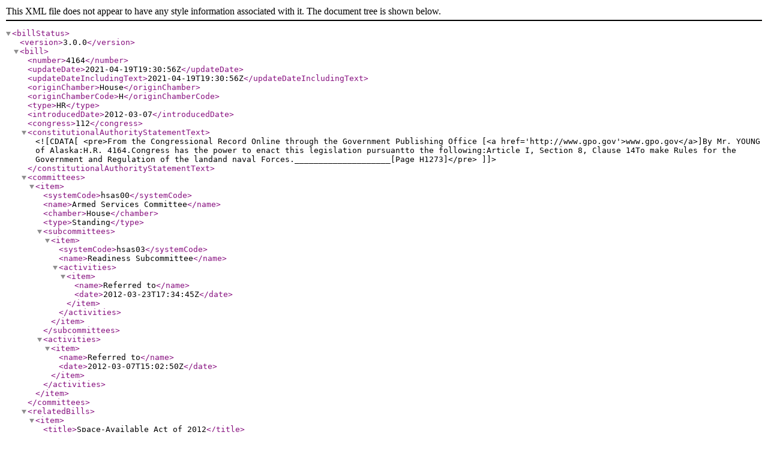

--- FILE ---
content_type: text/xml
request_url: https://www.govinfo.gov/bulkdata/BILLSTATUS/112/hr/BILLSTATUS-112hr4164.xml
body_size: 3848
content:
<?xml version="1.0" encoding="utf-8" standalone="no"?>
<billStatus>
  <version>3.0.0</version>
  <bill>
    <number>4164</number>
    <updateDate>2021-04-19T19:30:56Z</updateDate>
    <updateDateIncludingText>2021-04-19T19:30:56Z</updateDateIncludingText>
    <originChamber>House</originChamber>
    <originChamberCode>H</originChamberCode>
    <type>HR</type>
    <introducedDate>2012-03-07</introducedDate>
    <congress>112</congress>
    <constitutionalAuthorityStatementText><![CDATA[<pre>From the Congressional Record Online through the Government Publishing Office [<a href='http://www.gpo.gov'>www.gpo.gov</a>]By Mr. YOUNG of Alaska:H.R. 4164.Congress has the power to enact this legislation pursuantto the following:Article I, Section 8, Clause 14To make Rules for the Government and Regulation of the landand naval Forces.____________________[Page H1273]</pre>]]></constitutionalAuthorityStatementText>
    <committees>
      <item>
        <systemCode>hsas00</systemCode>
        <name>Armed Services Committee</name>
        <chamber>House</chamber>
        <type>Standing</type>
        <subcommittees>
          <item>
            <systemCode>hsas03</systemCode>
            <name>Readiness Subcommittee</name>
            <activities>
              <item>
                <name>Referred to</name>
                <date>2012-03-23T17:34:45Z</date>
              </item>
            </activities>
          </item>
        </subcommittees>
        <activities>
          <item>
            <name>Referred to</name>
            <date>2012-03-07T15:02:50Z</date>
          </item>
        </activities>
      </item>
    </committees>
    <relatedBills>
      <item>
        <title>Space-Available Act of 2012</title>
        <congress>112</congress>
        <number>2112</number>
        <type>S</type>
        <latestAction>
          <actionDate>2012-02-15</actionDate>
          <text>Read twice and referred to the Committee on Armed Services.</text>
        </latestAction>
        <relationshipDetails>
          <item>
            <type>Identical bill</type>
            <identifiedBy>CRS</identifiedBy>
          </item>
        </relationshipDetails>
      </item>
    </relatedBills>
    <actions>
      <item>
        <actionDate>2012-03-23</actionDate>
        <committees>
          <item>
            <systemCode>hsas03</systemCode>
            <name>Readiness Subcommittee</name>
          </item>
        </committees>
        <sourceSystem>
          <code>1</code>
          <name>House committee actions</name>
        </sourceSystem>
        <text>Referred to the Subcommittee on Readiness.</text>
        <type>Committee</type>
      </item>
      <item>
        <actionDate>2012-03-07</actionDate>
        <text>Referred to the House Committee on Armed Services.</text>
        <type>IntroReferral</type>
        <actionCode>H11100</actionCode>
        <sourceSystem>
          <code>2</code>
          <name>House floor actions</name>
        </sourceSystem>
        <committees>
          <item>
            <systemCode>hsas00</systemCode>
            <name>Armed Services Committee</name>
          </item>
        </committees>
      </item>
      <item>
        <actionDate>2012-03-07</actionDate>
        <text>Introduced in House</text>
        <type>IntroReferral</type>
        <actionCode>Intro-H</actionCode>
        <sourceSystem>
          <code>9</code>
          <name>Library of Congress</name>
        </sourceSystem>
      </item>
      <item>
        <actionDate>2012-03-07</actionDate>
        <text>Introduced in House</text>
        <type>IntroReferral</type>
        <actionCode>1000</actionCode>
        <sourceSystem>
          <code>9</code>
          <name>Library of Congress</name>
        </sourceSystem>
      </item>
    </actions>
    <sponsors>
      <item>
        <bioguideId>Y000033</bioguideId>
        <fullName>Rep. Young, Don [R-AK-At Large]</fullName>
        <firstName>DON</firstName>
        <lastName>YOUNG</lastName>
        <party>R</party>
        <state>AK</state>
        <middleName>E.</middleName>
        <isByRequest>N</isByRequest>
      </item>
    </sponsors>
    <cosponsors>
      <item>
        <bioguideId>L000565</bioguideId>
        <fullName>Rep. Loebsack, David [D-IA-2]</fullName>
        <firstName>David</firstName>
        <lastName>Loebsack</lastName>
        <party>D</party>
        <state>IA</state>
        <district>2</district>
        <sponsorshipDate>2012-03-07</sponsorshipDate>
        <isOriginalCosponsor>True</isOriginalCosponsor>
      </item>
      <item>
        <bioguideId>B001259</bioguideId>
        <fullName>Rep. Braley, Bruce L. [D-IA-1]</fullName>
        <firstName>Bruce</firstName>
        <lastName>Braley</lastName>
        <party>D</party>
        <state>IA</state>
        <middleName>L.</middleName>
        <district>1</district>
        <sponsorshipDate>2012-03-27</sponsorshipDate>
        <isOriginalCosponsor>False</isOriginalCosponsor>
      </item>
      <item>
        <bioguideId>B000652</bioguideId>
        <fullName>Rep. Boswell, Leonard L. [D-IA-3]</fullName>
        <firstName>LEONARD</firstName>
        <lastName>BOSWELL</lastName>
        <party>D</party>
        <state>IA</state>
        <middleName>L.</middleName>
        <district>3</district>
        <sponsorshipDate>2012-03-27</sponsorshipDate>
        <isOriginalCosponsor>False</isOriginalCosponsor>
      </item>
      <item>
        <bioguideId>B001245</bioguideId>
        <fullName>Del. Bordallo, Madeleine Z. [D-GU-At Large]</fullName>
        <firstName>Madeleine</firstName>
        <lastName>Bordallo</lastName>
        <party>D</party>
        <state>GU</state>
        <middleName>Z.</middleName>
        <district>0</district>
        <sponsorshipDate>2012-03-27</sponsorshipDate>
        <isOriginalCosponsor>False</isOriginalCosponsor>
      </item>
      <item>
        <bioguideId>L000111</bioguideId>
        <fullName>Rep. Latham, Tom [R-IA-4]</fullName>
        <firstName>TOM</firstName>
        <lastName>LATHAM</lastName>
        <party>R</party>
        <state>IA</state>
        <district>4</district>
        <sponsorshipDate>2012-03-27</sponsorshipDate>
        <isOriginalCosponsor>False</isOriginalCosponsor>
      </item>
      <item>
        <bioguideId>B001273</bioguideId>
        <fullName>Rep. Black, Diane [R-TN-6]</fullName>
        <firstName>Diane</firstName>
        <lastName>Black</lastName>
        <party>R</party>
        <state>TN</state>
        <district>6</district>
        <sponsorshipDate>2012-04-16</sponsorshipDate>
        <isOriginalCosponsor>False</isOriginalCosponsor>
      </item>
      <item>
        <bioguideId>M000485</bioguideId>
        <fullName>Rep. McIntyre, Mike [D-NC-7]</fullName>
        <firstName>MIKE</firstName>
        <lastName>MCINTYRE</lastName>
        <party>D</party>
        <state>NC</state>
        <district>7</district>
        <sponsorshipDate>2012-04-16</sponsorshipDate>
        <isOriginalCosponsor>False</isOriginalCosponsor>
      </item>
      <item>
        <bioguideId>L000559</bioguideId>
        <fullName>Rep. Langevin, James R. [D-RI-2]</fullName>
        <firstName>JAMES</firstName>
        <lastName>LANGEVIN</lastName>
        <party>D</party>
        <state>RI</state>
        <middleName>R.</middleName>
        <district>2</district>
        <sponsorshipDate>2012-04-16</sponsorshipDate>
        <isOriginalCosponsor>False</isOriginalCosponsor>
      </item>
      <item>
        <bioguideId>C001078</bioguideId>
        <fullName>Rep. Connolly, Gerald E. [D-VA-11]</fullName>
        <firstName>Gerald</firstName>
        <lastName>Connolly</lastName>
        <party>D</party>
        <state>VA</state>
        <middleName>E.</middleName>
        <district>11</district>
        <sponsorshipDate>2012-04-16</sponsorshipDate>
        <isOriginalCosponsor>False</isOriginalCosponsor>
      </item>
      <item>
        <bioguideId>H001046</bioguideId>
        <fullName>Rep. Heinrich, Martin [D-NM-1]</fullName>
        <firstName>Martin</firstName>
        <lastName>Heinrich</lastName>
        <party>D</party>
        <state>NM</state>
        <middleName>T.</middleName>
        <district>1</district>
        <sponsorshipDate>2012-04-16</sponsorshipDate>
        <isOriginalCosponsor>False</isOriginalCosponsor>
      </item>
      <item>
        <bioguideId>J000255</bioguideId>
        <fullName>Rep. Jones, Walter B., Jr. [R-NC-3]</fullName>
        <firstName>WALTER</firstName>
        <lastName>JONES</lastName>
        <party>R</party>
        <state>NC</state>
        <middleName>B.</middleName>
        <district>3</district>
        <sponsorshipDate>2012-04-16</sponsorshipDate>
        <isOriginalCosponsor>False</isOriginalCosponsor>
      </item>
      <item>
        <bioguideId>S001182</bioguideId>
        <fullName>Rep. Schilling, Robert T. [R-IL-17]</fullName>
        <firstName>Robert</firstName>
        <lastName>Schilling</lastName>
        <party>R</party>
        <state>IL</state>
        <middleName>T.</middleName>
        <district>17</district>
        <sponsorshipDate>2012-04-16</sponsorshipDate>
        <isOriginalCosponsor>False</isOriginalCosponsor>
      </item>
      <item>
        <bioguideId>H001042</bioguideId>
        <fullName>Rep. Hirono, Mazie K. [D-HI-2]</fullName>
        <firstName>Mazie</firstName>
        <lastName>Hirono</lastName>
        <party>D</party>
        <state>HI</state>
        <middleName>K.</middleName>
        <district>2</district>
        <sponsorshipDate>2012-04-16</sponsorshipDate>
        <isOriginalCosponsor>False</isOriginalCosponsor>
      </item>
      <item>
        <bioguideId>W000804</bioguideId>
        <fullName>Rep. Wittman, Robert J. [R-VA-1]</fullName>
        <firstName>Robert</firstName>
        <lastName>Wittman</lastName>
        <party>R</party>
        <state>VA</state>
        <middleName>J.</middleName>
        <district>1</district>
        <sponsorshipDate>2012-04-24</sponsorshipDate>
        <isOriginalCosponsor>False</isOriginalCosponsor>
      </item>
      <item>
        <bioguideId>F000449</bioguideId>
        <fullName>Rep. Fortenberry, Jeff [R-NE-1]</fullName>
        <firstName>Jeff</firstName>
        <lastName>Fortenberry</lastName>
        <party>R</party>
        <state>NE</state>
        <district>1</district>
        <sponsorshipDate>2012-04-24</sponsorshipDate>
        <isOriginalCosponsor>False</isOriginalCosponsor>
      </item>
      <item>
        <bioguideId>O000169</bioguideId>
        <fullName>Rep. Owens, William L. [D-NY-23]</fullName>
        <firstName>William</firstName>
        <lastName>Owens</lastName>
        <party>D</party>
        <state>NY</state>
        <middleName>L.</middleName>
        <district>23</district>
        <sponsorshipDate>2012-05-15</sponsorshipDate>
        <isOriginalCosponsor>False</isOriginalCosponsor>
      </item>
      <item>
        <bioguideId>W000795</bioguideId>
        <fullName>Rep. Wilson, Joe [R-SC-2]</fullName>
        <firstName>Joe</firstName>
        <lastName>Wilson</lastName>
        <party>R</party>
        <state>SC</state>
        <district>2</district>
        <sponsorshipDate>2012-05-15</sponsorshipDate>
        <isOriginalCosponsor>False</isOriginalCosponsor>
      </item>
      <item>
        <bioguideId>S000810</bioguideId>
        <fullName>Rep. Stark, Fortney Pete [D-CA-13]</fullName>
        <firstName>PETE</firstName>
        <lastName>STARK</lastName>
        <party>D</party>
        <state>CA</state>
        <district>13</district>
        <sponsorshipDate>2012-05-15</sponsorshipDate>
        <isOriginalCosponsor>False</isOriginalCosponsor>
      </item>
      <item>
        <bioguideId>J000292</bioguideId>
        <fullName>Rep. Johnson, Bill [R-OH-6]</fullName>
        <firstName>Bill</firstName>
        <lastName>Johnson</lastName>
        <party>R</party>
        <state>OH</state>
        <district>6</district>
        <sponsorshipDate>2012-05-15</sponsorshipDate>
        <isOriginalCosponsor>False</isOriginalCosponsor>
      </item>
      <item>
        <bioguideId>B000220</bioguideId>
        <fullName>Rep. Bass, Charles F. [R-NH-2]</fullName>
        <firstName>CHARLES</firstName>
        <lastName>BASS</lastName>
        <party>R</party>
        <state>NH</state>
        <middleName>F.</middleName>
        <district>2</district>
        <sponsorshipDate>2012-06-01</sponsorshipDate>
        <isOriginalCosponsor>False</isOriginalCosponsor>
      </item>
      <item>
        <bioguideId>C001081</bioguideId>
        <fullName>Rep. Critz, Mark S. [D-PA-12]</fullName>
        <firstName>Mark</firstName>
        <lastName>Critz</lastName>
        <party>D</party>
        <state>PA</state>
        <middleName>S.</middleName>
        <district>12</district>
        <sponsorshipDate>2012-06-20</sponsorshipDate>
        <isOriginalCosponsor>False</isOriginalCosponsor>
      </item>
      <item>
        <bioguideId>S000522</bioguideId>
        <fullName>Rep. Smith, Christopher H. [R-NJ-4]</fullName>
        <firstName>CHRISTOPHER</firstName>
        <lastName>SMITH</lastName>
        <party>R</party>
        <state>NJ</state>
        <middleName>H.</middleName>
        <district>4</district>
        <sponsorshipDate>2012-06-20</sponsorshipDate>
        <isOriginalCosponsor>False</isOriginalCosponsor>
      </item>
      <item>
        <bioguideId>A000369</bioguideId>
        <fullName>Rep. Amodei, Mark E. [R-NV-2]</fullName>
        <firstName>Mark</firstName>
        <lastName>Amodei</lastName>
        <party>R</party>
        <state>NV</state>
        <middleName>E.</middleName>
        <district>2</district>
        <sponsorshipDate>2012-06-21</sponsorshipDate>
        <isOriginalCosponsor>False</isOriginalCosponsor>
      </item>
      <item>
        <bioguideId>D000191</bioguideId>
        <fullName>Rep. DeFazio, Peter A. [D-OR-4]</fullName>
        <firstName>PETER</firstName>
        <lastName>DEFAZIO</lastName>
        <party>D</party>
        <state>OR</state>
        <middleName>A.</middleName>
        <district>4</district>
        <sponsorshipDate>2012-08-02</sponsorshipDate>
        <isOriginalCosponsor>False</isOriginalCosponsor>
      </item>
      <item>
        <bioguideId>H001050</bioguideId>
        <fullName>Rep. Hanabusa, Colleen W. [D-HI-1]</fullName>
        <firstName>Colleen</firstName>
        <lastName>Hanabusa</lastName>
        <party>D</party>
        <state>HI</state>
        <middleName>W.</middleName>
        <district>1</district>
        <sponsorshipDate>2012-08-02</sponsorshipDate>
        <isOriginalCosponsor>False</isOriginalCosponsor>
      </item>
      <item>
        <bioguideId>M001149</bioguideId>
        <fullName>Rep. Michaud, Michael H. [D-ME-2]</fullName>
        <firstName>Michael</firstName>
        <lastName>Michaud</lastName>
        <party>D</party>
        <state>ME</state>
        <middleName>H.</middleName>
        <district>2</district>
        <sponsorshipDate>2012-08-02</sponsorshipDate>
        <isOriginalCosponsor>False</isOriginalCosponsor>
      </item>
    </cosponsors>
    <policyArea>
      <name>Armed Forces and National Security</name>
    </policyArea>
    <subjects>
      <legislativeSubjects>
        <item>
          <name>Aviation and airports</name>
        </item>
        <item>
          <name>Military personnel and dependents</name>
        </item>
        <item>
          <name>National Guard and reserves</name>
        </item>
        <item>
          <name>Transportation costs</name>
        </item>
      </legislativeSubjects>
      <policyArea>
        <name>Armed Forces and National Security</name>
      </policyArea>
    </subjects>
    <summaries>
      <summary>
        <versionCode>00</versionCode>
        <actionDate>2012-03-07</actionDate>
        <actionDesc>Introduced in House</actionDesc>
        <updateDate>2012-03-27T17:28:50Z</updateDate>
        <text><![CDATA[ <p>Space-Available Act of 2012 - Authorizes the Secretary of Defense to establish a program to provide transportation on Department of Defense (DOD) aircraft on a space-available basis for: (1) active duty and reserve members holding a valid Uniformed Services Identification and Privilege Card; (2) retired members who, but for not attaining age 60, would be eligible for military retired pay; (3) an unremarried widow or widower of an active or reserve member; and (3) certain dependents of members described above. Allows the Secretary to establish an order of priority based on considerations of military needs and readiness.</p>]]></text>
      </summary>
    </summaries>
    <title>Space-Available Act of 2012</title>
    <titles>
      <item>
        <titleType>Short Titles as Introduced</titleType>
        <title>Space-Available Act of 2012</title>
      </item>
      <item>
        <titleType>Official Title as Introduced</titleType>
        <title>To amend title 10, United States Code, to authorize space-available travel on military aircraft for members of the reserve components, a member or former member of a reserve component who is eligible for retired pay but for age, widows and widowers of retired members, and dependents.</title>
      </item>
      <item>
        <titleType>Display Title</titleType>
        <title>Space-Available Act of 2012</title>
      </item>
    </titles>
    <textVersions>
      <item>
        <type>Introduced in House</type>
        <date>2012-03-07T05:00:00Z</date>
        <formats>
          <item>
            <url>https://www.govinfo.gov/content/pkg/BILLS-112hr4164ih/xml/BILLS-112hr4164ih.xml</url>
          </item>
        </formats>
      </item>
    </textVersions>
    <latestAction>
      <actionDate>2012-03-23</actionDate>
      <text>Referred to the Subcommittee on Readiness.</text>
    </latestAction>
  </bill>
  <dublinCore xmlns:dc="http://purl.org/dc/elements/1.1/">
    <dc:format>text/xml</dc:format>
    <dc:language>EN</dc:language>
    <dc:rights>Pursuant to Title 17 Section 105 of the United States Code, this file is not subject to copyright protection and is in the public domain.</dc:rights>
    <dc:contributor>Congressional Research Service, Library of Congress</dc:contributor>
    <dc:description>This file contains bill summaries and statuses for federal legislation. A bill summary describes the most significant provisions of a piece of legislation and details the effects the legislative text may have on current law and federal programs. Bill summaries are authored by the Congressional Research Service (CRS) of the Library of Congress. As stated in Public Law 91-510 (2 USC 166 (d)(6)), one of the duties of CRS is "to prepare summaries and digests of bills and resolutions of a public general nature introduced in the Senate or House of Representatives". For more information, refer to the User Guide that accompanies this file.</dc:description>
  </dublinCore>
</billStatus>
